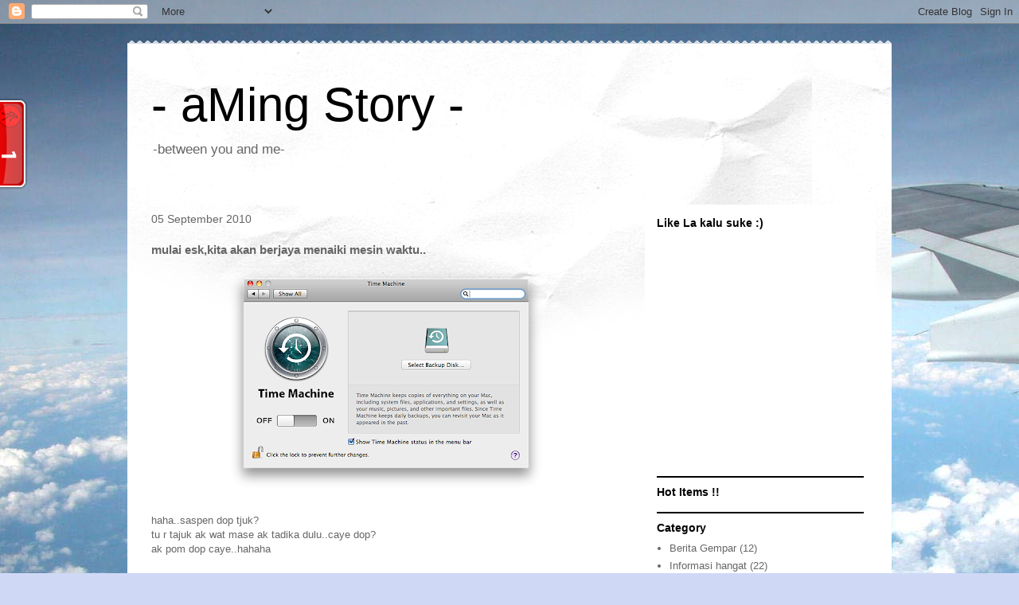

--- FILE ---
content_type: text/html; charset=UTF-8
request_url: http://aminxfreedownload.blogspot.com/2010/09/mulai-eskkita-akan-berjaya-menaiki.html
body_size: 12985
content:
<!DOCTYPE html>
<html class='v2' dir='ltr' lang='en'>
<head>
<link href='https://www.blogger.com/static/v1/widgets/335934321-css_bundle_v2.css' rel='stylesheet' type='text/css'/>
<meta content='width=1100' name='viewport'/>
<meta content='text/html; charset=UTF-8' http-equiv='Content-Type'/>
<meta content='blogger' name='generator'/>
<link href='http://aminxfreedownload.blogspot.com/favicon.ico' rel='icon' type='image/x-icon'/>
<link href='http://aminxfreedownload.blogspot.com/2010/09/mulai-eskkita-akan-berjaya-menaiki.html' rel='canonical'/>
<link rel="alternate" type="application/atom+xml" title="- aMing Story - - Atom" href="http://aminxfreedownload.blogspot.com/feeds/posts/default" />
<link rel="alternate" type="application/rss+xml" title="- aMing Story - - RSS" href="http://aminxfreedownload.blogspot.com/feeds/posts/default?alt=rss" />
<link rel="service.post" type="application/atom+xml" title="- aMing Story - - Atom" href="https://www.blogger.com/feeds/1487278648821679646/posts/default" />

<link rel="alternate" type="application/atom+xml" title="- aMing Story - - Atom" href="http://aminxfreedownload.blogspot.com/feeds/3369110250824739194/comments/default" />
<!--Can't find substitution for tag [blog.ieCssRetrofitLinks]-->
<link href='https://blogger.googleusercontent.com/img/b/R29vZ2xl/AVvXsEh96JJYAdfYKYW3pFK-Ij-WBfI9VyqmSLD601znMTPD6iCIU71Tcy7usz2ZqsJ5rBaekE0up_MFvu-oW4bxMhHUdzsTWTLSjbMEk2TMNsieldPNT8KI0lCh_Q3UxJdxuXNBUub-nCkwGjFd/s400/Time-Machine-Preference-Pane1.png' rel='image_src'/>
<meta content='http://aminxfreedownload.blogspot.com/2010/09/mulai-eskkita-akan-berjaya-menaiki.html' property='og:url'/>
<meta content='mulai esk,kita akan berjaya menaiki mesin waktu..' property='og:title'/>
<meta content='Blog ini adalah berkenaan lawak2,cerita lucu,jenaka kelakar..Pelawak2 seperti zizan dan johan adalah sumber inspirasinya.' property='og:description'/>
<meta content='https://blogger.googleusercontent.com/img/b/R29vZ2xl/AVvXsEh96JJYAdfYKYW3pFK-Ij-WBfI9VyqmSLD601znMTPD6iCIU71Tcy7usz2ZqsJ5rBaekE0up_MFvu-oW4bxMhHUdzsTWTLSjbMEk2TMNsieldPNT8KI0lCh_Q3UxJdxuXNBUub-nCkwGjFd/w1200-h630-p-k-no-nu/Time-Machine-Preference-Pane1.png' property='og:image'/>
<title>- aMing Story -: mulai esk,kita akan berjaya menaiki mesin waktu..</title>
<style id='page-skin-1' type='text/css'><!--
/*
-----------------------------------------------
Blogger Template Style
Name:     Travel
Designer: Sookhee Lee
URL:      www.plyfly.net
----------------------------------------------- */
/* Content
----------------------------------------------- */
body {
font: normal normal 13px 'Trebuchet MS',Trebuchet,sans-serif;
color: #666666;
background: #cfd9f6 url(//themes.googleusercontent.com/image?id=0BwVBOzw_-hbMZDgyZmJiZTMtNWUxNC00NjA1LWJhZWMtODc3ZWQwMzZiYjcz) repeat fixed top center;
}
html body .region-inner {
min-width: 0;
max-width: 100%;
width: auto;
}
a:link {
text-decoration:none;
color: #538cd6;
}
a:visited {
text-decoration:none;
color: #436590;
}
a:hover {
text-decoration:underline;
color: #ff9900;
}
.content-outer .content-cap-top {
height: 5px;
background: transparent url(https://resources.blogblog.com/blogblog/data/1kt/travel/bg_container.png) repeat-x scroll top center;
}
.content-outer {
margin: 0 auto;
padding-top: 20px;
}
.content-inner {
background: #ffffff url(https://resources.blogblog.com/blogblog/data/1kt/travel/bg_container.png) repeat-x scroll top left;
background-position: left -5px;
background-color: #ffffff;
padding: 20px;
}
.main-inner .date-outer {
margin-bottom: 2em;
}
/* Header
----------------------------------------------- */
.header-inner .Header .titlewrapper,
.header-inner .Header .descriptionwrapper {
padding-left: 10px;
padding-right: 10px;
}
.Header h1 {
font: normal normal 60px 'Trebuchet MS',Trebuchet,sans-serif;
color: #000000;
}
.Header h1 a {
color: #000000;
}
.Header .description {
color: #666666;
font-size: 130%;
}
/* Tabs
----------------------------------------------- */
.tabs-inner {
margin: 1em 0 0;
padding: 0;
}
.tabs-inner .section {
margin: 0;
}
.tabs-inner .widget ul {
padding: 0;
background: #000000 none repeat scroll top center;
}
.tabs-inner .widget li {
border: none;
}
.tabs-inner .widget li a {
display: inline-block;
padding: 1em 1.5em;
color: #ffffff;
font: normal bold 16px 'Trebuchet MS',Trebuchet,sans-serif;
}
.tabs-inner .widget li.selected a,
.tabs-inner .widget li a:hover {
position: relative;
z-index: 1;
background: #333333 none repeat scroll top center;
color: #ffffff;
}
/* Headings
----------------------------------------------- */
h2 {
font: normal bold 14px 'Trebuchet MS',Trebuchet,sans-serif;
color: #000000;
}
.main-inner h2.date-header {
font: normal normal 14px 'Trebuchet MS',Trebuchet,sans-serif;
color: #666666;
}
.footer-inner .widget h2,
.sidebar .widget h2 {
padding-bottom: .5em;
}
/* Main
----------------------------------------------- */
.main-inner {
padding: 20px 0;
}
.main-inner .column-center-inner {
padding: 10px 0;
}
.main-inner .column-center-inner .section {
margin: 0 10px;
}
.main-inner .column-right-inner {
margin-left: 20px;
}
.main-inner .fauxcolumn-right-outer .fauxcolumn-inner {
margin-left: 20px;
background: #ffffff none repeat scroll top left;
}
.main-inner .column-left-inner {
margin-right: 20px;
}
.main-inner .fauxcolumn-left-outer .fauxcolumn-inner {
margin-right: 20px;
background: #ffffff none repeat scroll top left;
}
.main-inner .column-left-inner,
.main-inner .column-right-inner {
padding: 15px 0;
}
/* Posts
----------------------------------------------- */
h3.post-title {
margin-top: 20px;
}
h3.post-title a {
font: normal bold 20px 'Trebuchet MS',Trebuchet,sans-serif;
color: #000000;
}
h3.post-title a:hover {
text-decoration: underline;
}
.main-inner .column-center-outer {
background: transparent none repeat scroll top left;
_background-image: none;
}
.post-body {
line-height: 1.4;
position: relative;
}
.post-header {
margin: 0 0 1em;
line-height: 1.6;
}
.post-footer {
margin: .5em 0;
line-height: 1.6;
}
#blog-pager {
font-size: 140%;
}
#comments {
background: #cccccc none repeat scroll top center;
padding: 15px;
}
#comments .comment-author {
padding-top: 1.5em;
}
#comments h4,
#comments .comment-author a,
#comments .comment-timestamp a {
color: #000000;
}
#comments .comment-author:first-child {
padding-top: 0;
border-top: none;
}
.avatar-image-container {
margin: .2em 0 0;
}
/* Comments
----------------------------------------------- */
#comments a {
color: #000000;
}
.comments .comments-content .icon.blog-author {
background-repeat: no-repeat;
background-image: url([data-uri]);
}
.comments .comments-content .loadmore a {
border-top: 1px solid #000000;
border-bottom: 1px solid #000000;
}
.comments .comment-thread.inline-thread {
background: transparent;
}
.comments .continue {
border-top: 2px solid #000000;
}
/* Widgets
----------------------------------------------- */
.sidebar .widget {
border-bottom: 2px solid #000000;
padding-bottom: 10px;
margin: 10px 0;
}
.sidebar .widget:first-child {
margin-top: 0;
}
.sidebar .widget:last-child {
border-bottom: none;
margin-bottom: 0;
padding-bottom: 0;
}
.footer-inner .widget,
.sidebar .widget {
font: normal normal 13px 'Trebuchet MS',Trebuchet,sans-serif;
color: #666666;
}
.sidebar .widget a:link {
color: #666666;
text-decoration: none;
}
.sidebar .widget a:visited {
color: #436590;
}
.sidebar .widget a:hover {
color: #666666;
text-decoration: underline;
}
.footer-inner .widget a:link {
color: #538cd6;
text-decoration: none;
}
.footer-inner .widget a:visited {
color: #436590;
}
.footer-inner .widget a:hover {
color: #538cd6;
text-decoration: underline;
}
.widget .zippy {
color: #000000;
}
.footer-inner {
background: transparent none repeat scroll top center;
}
/* Mobile
----------------------------------------------- */
body.mobile  {
background-size: 100% auto;
}
body.mobile .AdSense {
margin: 0 -10px;
}
.mobile .body-fauxcolumn-outer {
background: transparent none repeat scroll top left;
}
.mobile .footer-inner .widget a:link {
color: #666666;
text-decoration: none;
}
.mobile .footer-inner .widget a:visited {
color: #436590;
}
.mobile-post-outer a {
color: #000000;
}
.mobile-link-button {
background-color: #538cd6;
}
.mobile-link-button a:link, .mobile-link-button a:visited {
color: #ffffff;
}
.mobile-index-contents {
color: #666666;
}
.mobile .tabs-inner .PageList .widget-content {
background: #333333 none repeat scroll top center;
color: #ffffff;
}
.mobile .tabs-inner .PageList .widget-content .pagelist-arrow {
border-left: 1px solid #ffffff;
}

--></style>
<style id='template-skin-1' type='text/css'><!--
body {
min-width: 960px;
}
.content-outer, .content-fauxcolumn-outer, .region-inner {
min-width: 960px;
max-width: 960px;
_width: 960px;
}
.main-inner .columns {
padding-left: 0;
padding-right: 310px;
}
.main-inner .fauxcolumn-center-outer {
left: 0;
right: 310px;
/* IE6 does not respect left and right together */
_width: expression(this.parentNode.offsetWidth -
parseInt("0") -
parseInt("310px") + 'px');
}
.main-inner .fauxcolumn-left-outer {
width: 0;
}
.main-inner .fauxcolumn-right-outer {
width: 310px;
}
.main-inner .column-left-outer {
width: 0;
right: 100%;
margin-left: -0;
}
.main-inner .column-right-outer {
width: 310px;
margin-right: -310px;
}
#layout {
min-width: 0;
}
#layout .content-outer {
min-width: 0;
width: 800px;
}
#layout .region-inner {
min-width: 0;
width: auto;
}
body#layout div.add_widget {
padding: 8px;
}
body#layout div.add_widget a {
margin-left: 32px;
}
--></style>
<style>
    body {background-image:url(\/\/themes.googleusercontent.com\/image?id=0BwVBOzw_-hbMZDgyZmJiZTMtNWUxNC00NjA1LWJhZWMtODc3ZWQwMzZiYjcz);}
    
@media (max-width: 200px) { body {background-image:url(\/\/themes.googleusercontent.com\/image?id=0BwVBOzw_-hbMZDgyZmJiZTMtNWUxNC00NjA1LWJhZWMtODc3ZWQwMzZiYjcz&options=w200);}}
@media (max-width: 400px) and (min-width: 201px) { body {background-image:url(\/\/themes.googleusercontent.com\/image?id=0BwVBOzw_-hbMZDgyZmJiZTMtNWUxNC00NjA1LWJhZWMtODc3ZWQwMzZiYjcz&options=w400);}}
@media (max-width: 800px) and (min-width: 401px) { body {background-image:url(\/\/themes.googleusercontent.com\/image?id=0BwVBOzw_-hbMZDgyZmJiZTMtNWUxNC00NjA1LWJhZWMtODc3ZWQwMzZiYjcz&options=w800);}}
@media (max-width: 1200px) and (min-width: 801px) { body {background-image:url(\/\/themes.googleusercontent.com\/image?id=0BwVBOzw_-hbMZDgyZmJiZTMtNWUxNC00NjA1LWJhZWMtODc3ZWQwMzZiYjcz&options=w1200);}}
/* Last tag covers anything over one higher than the previous max-size cap. */
@media (min-width: 1201px) { body {background-image:url(\/\/themes.googleusercontent.com\/image?id=0BwVBOzw_-hbMZDgyZmJiZTMtNWUxNC00NjA1LWJhZWMtODc3ZWQwMzZiYjcz&options=w1600);}}
  </style>
<link href='https://www.blogger.com/dyn-css/authorization.css?targetBlogID=1487278648821679646&amp;zx=74a28617-3dc9-47ae-a3ec-a05e3cc11176' media='none' onload='if(media!=&#39;all&#39;)media=&#39;all&#39;' rel='stylesheet'/><noscript><link href='https://www.blogger.com/dyn-css/authorization.css?targetBlogID=1487278648821679646&amp;zx=74a28617-3dc9-47ae-a3ec-a05e3cc11176' rel='stylesheet'/></noscript>
<meta name='google-adsense-platform-account' content='ca-host-pub-1556223355139109'/>
<meta name='google-adsense-platform-domain' content='blogspot.com'/>

</head>
<body class='loading variant-flight'>
<div class='navbar section' id='navbar' name='Navbar'><div class='widget Navbar' data-version='1' id='Navbar1'><script type="text/javascript">
    function setAttributeOnload(object, attribute, val) {
      if(window.addEventListener) {
        window.addEventListener('load',
          function(){ object[attribute] = val; }, false);
      } else {
        window.attachEvent('onload', function(){ object[attribute] = val; });
      }
    }
  </script>
<div id="navbar-iframe-container"></div>
<script type="text/javascript" src="https://apis.google.com/js/platform.js"></script>
<script type="text/javascript">
      gapi.load("gapi.iframes:gapi.iframes.style.bubble", function() {
        if (gapi.iframes && gapi.iframes.getContext) {
          gapi.iframes.getContext().openChild({
              url: 'https://www.blogger.com/navbar/1487278648821679646?po\x3d3369110250824739194\x26origin\x3dhttp://aminxfreedownload.blogspot.com',
              where: document.getElementById("navbar-iframe-container"),
              id: "navbar-iframe"
          });
        }
      });
    </script><script type="text/javascript">
(function() {
var script = document.createElement('script');
script.type = 'text/javascript';
script.src = '//pagead2.googlesyndication.com/pagead/js/google_top_exp.js';
var head = document.getElementsByTagName('head')[0];
if (head) {
head.appendChild(script);
}})();
</script>
</div></div>
<div class='body-fauxcolumns'>
<div class='fauxcolumn-outer body-fauxcolumn-outer'>
<div class='cap-top'>
<div class='cap-left'></div>
<div class='cap-right'></div>
</div>
<div class='fauxborder-left'>
<div class='fauxborder-right'></div>
<div class='fauxcolumn-inner'>
</div>
</div>
<div class='cap-bottom'>
<div class='cap-left'></div>
<div class='cap-right'></div>
</div>
</div>
</div>
<div class='content'>
<div class='content-fauxcolumns'>
<div class='fauxcolumn-outer content-fauxcolumn-outer'>
<div class='cap-top'>
<div class='cap-left'></div>
<div class='cap-right'></div>
</div>
<div class='fauxborder-left'>
<div class='fauxborder-right'></div>
<div class='fauxcolumn-inner'>
</div>
</div>
<div class='cap-bottom'>
<div class='cap-left'></div>
<div class='cap-right'></div>
</div>
</div>
</div>
<div class='content-outer'>
<div class='content-cap-top cap-top'>
<div class='cap-left'></div>
<div class='cap-right'></div>
</div>
<div class='fauxborder-left content-fauxborder-left'>
<div class='fauxborder-right content-fauxborder-right'></div>
<div class='content-inner'>
<header>
<div class='header-outer'>
<div class='header-cap-top cap-top'>
<div class='cap-left'></div>
<div class='cap-right'></div>
</div>
<div class='fauxborder-left header-fauxborder-left'>
<div class='fauxborder-right header-fauxborder-right'></div>
<div class='region-inner header-inner'>
<div class='header section' id='header' name='Header'><div class='widget Header' data-version='1' id='Header1'>
<div id='header-inner'>
<div class='titlewrapper'>
<h1 class='title'>
<a href='http://aminxfreedownload.blogspot.com/'>
- aMing Story -
</a>
</h1>
</div>
<div class='descriptionwrapper'>
<p class='description'><span>-between you and me-</span></p>
</div>
</div>
</div></div>
</div>
</div>
<div class='header-cap-bottom cap-bottom'>
<div class='cap-left'></div>
<div class='cap-right'></div>
</div>
</div>
</header>
<div class='tabs-outer'>
<div class='tabs-cap-top cap-top'>
<div class='cap-left'></div>
<div class='cap-right'></div>
</div>
<div class='fauxborder-left tabs-fauxborder-left'>
<div class='fauxborder-right tabs-fauxborder-right'></div>
<div class='region-inner tabs-inner'>
<div class='tabs no-items section' id='crosscol' name='Cross-Column'></div>
<div class='tabs no-items section' id='crosscol-overflow' name='Cross-Column 2'></div>
</div>
</div>
<div class='tabs-cap-bottom cap-bottom'>
<div class='cap-left'></div>
<div class='cap-right'></div>
</div>
</div>
<div class='main-outer'>
<div class='main-cap-top cap-top'>
<div class='cap-left'></div>
<div class='cap-right'></div>
</div>
<div class='fauxborder-left main-fauxborder-left'>
<div class='fauxborder-right main-fauxborder-right'></div>
<div class='region-inner main-inner'>
<div class='columns fauxcolumns'>
<div class='fauxcolumn-outer fauxcolumn-center-outer'>
<div class='cap-top'>
<div class='cap-left'></div>
<div class='cap-right'></div>
</div>
<div class='fauxborder-left'>
<div class='fauxborder-right'></div>
<div class='fauxcolumn-inner'>
</div>
</div>
<div class='cap-bottom'>
<div class='cap-left'></div>
<div class='cap-right'></div>
</div>
</div>
<div class='fauxcolumn-outer fauxcolumn-left-outer'>
<div class='cap-top'>
<div class='cap-left'></div>
<div class='cap-right'></div>
</div>
<div class='fauxborder-left'>
<div class='fauxborder-right'></div>
<div class='fauxcolumn-inner'>
</div>
</div>
<div class='cap-bottom'>
<div class='cap-left'></div>
<div class='cap-right'></div>
</div>
</div>
<div class='fauxcolumn-outer fauxcolumn-right-outer'>
<div class='cap-top'>
<div class='cap-left'></div>
<div class='cap-right'></div>
</div>
<div class='fauxborder-left'>
<div class='fauxborder-right'></div>
<div class='fauxcolumn-inner'>
</div>
</div>
<div class='cap-bottom'>
<div class='cap-left'></div>
<div class='cap-right'></div>
</div>
</div>
<!-- corrects IE6 width calculation -->
<div class='columns-inner'>
<div class='column-center-outer'>
<div class='column-center-inner'>
<div class='main section' id='main' name='Main'><div class='widget Blog' data-version='1' id='Blog1'>
<div class='blog-posts hfeed'>

          <div class="date-outer">
        
<h2 class='date-header'><span>05 September 2010</span></h2>

          <div class="date-posts">
        
<div class='post-outer'>
<div class='post hentry uncustomized-post-template' itemprop='blogPost' itemscope='itemscope' itemtype='http://schema.org/BlogPosting'>
<meta content='https://blogger.googleusercontent.com/img/b/R29vZ2xl/AVvXsEh96JJYAdfYKYW3pFK-Ij-WBfI9VyqmSLD601znMTPD6iCIU71Tcy7usz2ZqsJ5rBaekE0up_MFvu-oW4bxMhHUdzsTWTLSjbMEk2TMNsieldPNT8KI0lCh_Q3UxJdxuXNBUub-nCkwGjFd/s400/Time-Machine-Preference-Pane1.png' itemprop='image_url'/>
<meta content='1487278648821679646' itemprop='blogId'/>
<meta content='3369110250824739194' itemprop='postId'/>
<a name='3369110250824739194'></a>
<h3 class='post-title entry-title' itemprop='name'>
mulai esk,kita akan berjaya menaiki mesin waktu..
</h3>
<div class='post-header'>
<div class='post-header-line-1'></div>
</div>
<div class='post-body entry-content' id='post-body-3369110250824739194' itemprop='description articleBody'>
<a href="https://blogger.googleusercontent.com/img/b/R29vZ2xl/AVvXsEh96JJYAdfYKYW3pFK-Ij-WBfI9VyqmSLD601znMTPD6iCIU71Tcy7usz2ZqsJ5rBaekE0up_MFvu-oW4bxMhHUdzsTWTLSjbMEk2TMNsieldPNT8KI0lCh_Q3UxJdxuXNBUub-nCkwGjFd/s1600/Time-Machine-Preference-Pane1.png" onblur="try {parent.deselectBloggerImageGracefully();} catch(e) {}"><img alt="" border="0" id="BLOGGER_PHOTO_ID_5513396967370545794" src="https://blogger.googleusercontent.com/img/b/R29vZ2xl/AVvXsEh96JJYAdfYKYW3pFK-Ij-WBfI9VyqmSLD601znMTPD6iCIU71Tcy7usz2ZqsJ5rBaekE0up_MFvu-oW4bxMhHUdzsTWTLSjbMEk2TMNsieldPNT8KI0lCh_Q3UxJdxuXNBUub-nCkwGjFd/s400/Time-Machine-Preference-Pane1.png" style="display:block; margin:0px auto 10px; text-align:center;cursor:pointer; cursor:hand;width: 400px; height: 280px;" /></a><br />haha..saspen dop tjuk?<br />tu r tajuk ak wat mase ak tadika dulu..caye dop?<br />ak pom dop caye..hahaha<br /><br />so ape kabo smua?mesti ade yg dukacita atau gmbira atau sedih atau xdop perasaan atau pergi maen guli op? tiba2 ak cter psal maen guli op? xdop kait pom beno sbb ak xdop mnde nk ckp jd ak ckp r psal maen guli,tu spontan je,mungkin blh maen mouse smbil diiringi keyboard jugok..percayakah anda?send on caye ke ripley's kalu nk tau.<br /><br />bolok dop btw?ak saje wat bolok..kali ni ak nk tulis ngarut je..bia org bace ni pening..bia laku sket penadol kat 7E..hah?mesti plik op nape ak taip 7 E?haha..ce try tnye lecturer math mu..mgkin dia tahu..<br /><br />hurm...op,td ak g jln ngan mmber ak..mula2 g bank,tp mission failed sbb bku bank tggal kat johor,hahahah..pastu g tmn mmber plop..nmpk ade pgawai bndaraya usung mtor ltak dlm lori laa..xkkan ltak keteapi dlm lori plop op?humm...<br /><br />pastu,ptg sket,ak kuo lg,kali ni g bazar je ngan mmber2..baru ak tau,byk gler kuih kat negeri terengganu ni..dan nama2 ye pom laen je ak rse..bnggalah jd rakyat ganu..haha..pastu op?hehe..mesti mu syum gop op tgk hehe ak op op?hermm...<br /><br />ok,ni perenggan strusnya,nk tau dop ak nk wat mnde lps ni?lps ni,ak nk tekan butang publish post,pastu baru r post ni leh msuk dlm blog ak..detail dop penerangan ak?hahaha..ckup pnjg dop ag kengarutan ak ey?tp op,rse2 kalu ak wat essay gini time spm dulu op,gelekek dop pemeriksa tu suke?hahaha..<br /><br />ak bkn mnde,ak kalu nk wat cter sdih kekg,xbest plop sbb dop ceria jadi ak wat r cter ngarut ni agar hidup kita lebih santai..dop gitu?hahaha..ak beno tgh mikir ey dan tros berfkir..byok persoalan bermain dlm fkiran ak ey..mu jgn mikir persoalan tu maen rugbi ke dota ke dlm pale ak,mksd ak byk mnde hal yg kn pk..hahaha<br /><br />ok r,ak berenti smpi sini dh r..ak pom boring dh dgr ak ngarut apetah lagi jiran mu op?mahupom penduduk di kg dusun ataupom tmn cempaka..nnti2 r ak post psal mnde laen plop..lps ni post psal jiwang r plop..hahaha..ok bye darling..<br /><br /><br /><br /><marquee><a href="http://www.mylivesignature.com" target="_blank"><img src="http://signatures.mylivesignature.com/54488/221/B94C028A3F7663A93F9133C1DE776A11.png" style="border: 0 !important; background: transparent;"/></a></marquee>
<div style='clear: both;'></div>
</div>
<div class='post-footer'>
<div class='post-footer-line post-footer-line-1'>
<span class='post-author vcard'>
Tulisan yg smart dari
<span class='fn' itemprop='author' itemscope='itemscope' itemtype='http://schema.org/Person'>
<meta content='https://www.blogger.com/profile/16841209493524432200' itemprop='url'/>
<a class='g-profile' href='https://www.blogger.com/profile/16841209493524432200' rel='author' title='author profile'>
<span itemprop='name'>aming</span>
</a>
</span>
</span>
<span class='post-timestamp'>
dikala
<meta content='http://aminxfreedownload.blogspot.com/2010/09/mulai-eskkita-akan-berjaya-menaiki.html' itemprop='url'/>
<a class='timestamp-link' href='http://aminxfreedownload.blogspot.com/2010/09/mulai-eskkita-akan-berjaya-menaiki.html' rel='bookmark' title='permanent link'><abbr class='published' itemprop='datePublished' title='2010-09-05T18:29:00+08:00'>6:29&#8239;PM</abbr></a>
</span>
<span class='post-comment-link'>
</span>
<span class='post-icons'>
<span class='item-control blog-admin pid-521524584'>
<a href='https://www.blogger.com/post-edit.g?blogID=1487278648821679646&postID=3369110250824739194&from=pencil' title='Edit Post'>
<img alt='' class='icon-action' height='18' src='https://resources.blogblog.com/img/icon18_edit_allbkg.gif' width='18'/>
</a>
</span>
</span>
<div class='post-share-buttons goog-inline-block'>
</div>
</div>
<div class='post-footer-line post-footer-line-2'>
<span class='post-labels'>
</span>
</div>
<div class='post-footer-line post-footer-line-3'>
<span class='post-location'>
</span>
</div>
</div>
</div>
<div class='comments' id='comments'>
<a name='comments'></a>
<h4>No comments:</h4>
<div id='Blog1_comments-block-wrapper'>
<dl class='avatar-comment-indent' id='comments-block'>
</dl>
</div>
<p class='comment-footer'>
<a href='https://www.blogger.com/comment/fullpage/post/1487278648821679646/3369110250824739194' onclick='javascript:window.open(this.href, "bloggerPopup", "toolbar=0,location=0,statusbar=1,menubar=0,scrollbars=yes,width=640,height=500"); return false;'>Post a Comment</a>
</p>
</div>
</div>

        </div></div>
      
</div>
<div class='blog-pager' id='blog-pager'>
<span id='blog-pager-newer-link'>
<a class='blog-pager-newer-link' href='http://aminxfreedownload.blogspot.com/2010/09/blog-oh-blog.html' id='Blog1_blog-pager-newer-link' title='Newer Post'>Newer Post</a>
</span>
<span id='blog-pager-older-link'>
<a class='blog-pager-older-link' href='http://aminxfreedownload.blogspot.com/2010/09/sblom-balik.html' id='Blog1_blog-pager-older-link' title='Older Post'>Older Post</a>
</span>
<a class='home-link' href='http://aminxfreedownload.blogspot.com/'>Home</a>
</div>
<div class='clear'></div>
<div class='post-feeds'>
<div class='feed-links'>
Subscribe to:
<a class='feed-link' href='http://aminxfreedownload.blogspot.com/feeds/3369110250824739194/comments/default' target='_blank' type='application/atom+xml'>Post Comments (Atom)</a>
</div>
</div>
</div><div class='widget HTML' data-version='1' id='HTML1'>
<h2 class='title'>:D</h2>
<div class='widget-content'>
<script id="_wau6n7">var _wau = _wau || [];
_wau.push(["tab", "9ek2rowf1r8g", "6n7", "left-upper"]);
(function() {var s=document.createElement("script"); s.async=true;
s.src="http://widgets.amung.us/tab.js";
document.getElementsByTagName("head")[0].appendChild(s);
})();</script>

<script type="text/javascript">
var omitformtags=["input", "textarea", "select"]
omitformtags=omitformtags.join("|")
function disableselect(e){
if (omitformtags.indexOf(e.target.tagName.toLowerCase())==-1)
return false
}
function reEnable(){
return true
}
if (typeof document.onselectstart!="undefined")
document.onselectstart=new Function ("return false")
else{
document.onmousedown=disableselect
document.onmouseup=reEnable
}
</script>
</div>
<div class='clear'></div>
</div><div class='widget HTML' data-version='1' id='HTML9'>
<div class='widget-content'>
<!-- nuffnang -->
<script type="text/javascript">
        nuffnang_bid = "9e4c00547f740bca57ed76859ecfab37";
        document.write( "<div id='nuffnang_lr'></div>" );
        (function() {	
                var nn = document.createElement('script'); nn.type = 'text/javascript';    
                nn.src = 'http://synad2.nuffnang.com.my/lr.js';    
                var s = document.getElementsByTagName('script')[0]; s.parentNode.insertBefore(nn, s.nextSibling);
        })();
</script>
<!-- nuffnang-->
</div>
<div class='clear'></div>
</div></div>
</div>
</div>
<div class='column-left-outer'>
<div class='column-left-inner'>
<aside>
</aside>
</div>
</div>
<div class='column-right-outer'>
<div class='column-right-inner'>
<aside>
<div class='sidebar section' id='sidebar-right-1'><div class='widget HTML' data-version='1' id='HTML10'>
<h2 class='title'>Like La kalu suke :)</h2>
<div class='widget-content'>
<iframe src="//www.facebook.com/plugins/likebox.php?href=https%3A%2F%2Fwww.facebook.com%2Famingstory&amp;width=200&amp;height=290&amp;colorscheme=light&amp;show_faces=true&amp;border_color&amp;stream=false&amp;header=true" scrolling="no" frameborder="0" style="border:none; overflow:hidden; width:200px; height:290px;" allowtransparency="true"></iframe>
</div>
<div class='clear'></div>
</div><div class='widget HTML' data-version='1' id='HTML7'>
<h2 class='title'>Hot Items !!</h2>
<div class='widget-content'>
<!-- nuffnang -->
<script type="text/javascript">
    nuffnang_bid = "9e4c00547f740bca57ed76859ecfab37";
    document.write( "<div id='nuffnang_ss'></div>" );
    (function() {	
        var nn = document.createElement('script'); nn.type = 'text/javascript';    
        nn.src = 'http://synad2.nuffnang.com.my/ss.js';    
        var s = document.getElementsByTagName('script')[0]; s.parentNode.insertBefore(nn, s.nextSibling);
    })();
</script>
<!-- nuffnang-->
</div>
<div class='clear'></div>
</div><div class='widget Label' data-version='1' id='Label1'>
<h2>Category</h2>
<div class='widget-content list-label-widget-content'>
<ul>
<li>
<a dir='ltr' href='http://aminxfreedownload.blogspot.com/search/label/Berita%20Gempar'>Berita Gempar</a>
<span dir='ltr'>(12)</span>
</li>
<li>
<a dir='ltr' href='http://aminxfreedownload.blogspot.com/search/label/Informasi%20hangat'>Informasi hangat</a>
<span dir='ltr'>(22)</span>
</li>
<li>
<a dir='ltr' href='http://aminxfreedownload.blogspot.com/search/label/Kisah%20Benar'>Kisah Benar</a>
<span dir='ltr'>(5)</span>
</li>
<li>
<a dir='ltr' href='http://aminxfreedownload.blogspot.com/search/label/Lawak%20LoL'>Lawak LoL</a>
<span dir='ltr'>(6)</span>
</li>
<li>
<a dir='ltr' href='http://aminxfreedownload.blogspot.com/search/label/Luar%20Biasa'>Luar Biasa</a>
<span dir='ltr'>(12)</span>
</li>
<li>
<a dir='ltr' href='http://aminxfreedownload.blogspot.com/search/label/Seram%20Giler'>Seram Giler</a>
<span dir='ltr'>(3)</span>
</li>
</ul>
<div class='clear'></div>
</div>
</div><div class='widget PopularPosts' data-version='1' id='PopularPosts1'>
<h2>Popular Posts</h2>
<div class='widget-content popular-posts'>
<ul>
<li>
<div class='item-content'>
<div class='item-thumbnail'>
<a href='http://aminxfreedownload.blogspot.com/2011/02/cara-hilangkan-mengantuk-yg-teramat-sgt.html' target='_blank'>
<img alt='' border='0' src='https://blogger.googleusercontent.com/img/b/R29vZ2xl/AVvXsEiEIo9MtiOAW7ZRH0_NNibt9zR6HNbLG48xXRqpIzozkaDy60XOihw6jK5HxrFamEfgvA68szk4e9nmwSD07VvKBtUrkNicxQhoC2jFlENBopbm-Cq9oEd_BqLpdCbik7M88DQnEsZS_E_b/w72-h72-p-k-no-nu/wtf-pics-sooo-sleepy.jpg'/>
</a>
</div>
<div class='item-title'><a href='http://aminxfreedownload.blogspot.com/2011/02/cara-hilangkan-mengantuk-yg-teramat-sgt.html'>Cara hilangkan mengantuk yg teramat sgt ketika sedang buat kerja.</a></div>
<div class='item-snippet'>2, 3 kucing berlari,  mane nk sama dgn kanggaroo berenang ketepian,  kalu dulu kucing pernah berlari,  kini unta pom pandai gune microsoft w...</div>
</div>
<div style='clear: both;'></div>
</li>
<li>
<div class='item-content'>
<div class='item-thumbnail'>
<a href='http://aminxfreedownload.blogspot.com/2011/05/cara-cara-untuk-menjadi-matangmatured.html' target='_blank'>
<img alt='' border='0' src='https://blogger.googleusercontent.com/img/b/R29vZ2xl/AVvXsEjzKqNEX9Wi5BzKNiJ4CQHMhxAbH6yNa3ueBvr8t1cSrlUVuZxTErdx64nrydozdmulGLODRb003NoKq3kTkWEB9srN9C8Qt0_JoFKTm97FJCC6tBbE4k_QW9cu9425A-torO-thyXUWB6S/w72-h72-p-k-no-nu/vvv.jpg'/>
</a>
</div>
<div class='item-title'><a href='http://aminxfreedownload.blogspot.com/2011/05/cara-cara-untuk-menjadi-matangmatured.html'>Cara-cara untuk menjadi matang/matured.</a></div>
<div class='item-snippet'>Terlebih dahulu,ak nk igtkan agar jgn gelak bile bace entri ni.  Ak harap entri ni blh jadi entri serius pertama ak.  Ak akan cuba sebaik mu...</div>
</div>
<div style='clear: both;'></div>
</li>
<li>
<div class='item-content'>
<div class='item-thumbnail'>
<a href='http://aminxfreedownload.blogspot.com/2011/03/kisah-cinta-mereka-di-dalam-hujan.html' target='_blank'>
<img alt='' border='0' src='https://blogger.googleusercontent.com/img/b/R29vZ2xl/AVvXsEhxuR5Vte4J1vkhxXS5JDo4ewQAOswY4TEaj8t2Xfq5ECBjiGkE7mVYv4iR20DcxMZFNtIAJVkLLJ6QW-tLra5UrBzw-NJbI40f1tIainEqhSCZRgnmH7x-_hKP0bYew5a01oyiaSt7Ma70/w72-h72-p-k-no-nu/LonelyBench.jpg'/>
</a>
</div>
<div class='item-title'><a href='http://aminxfreedownload.blogspot.com/2011/03/kisah-cinta-mereka-di-dalam-hujan.html'>Kisah cinta mereka di dalam hujan (Season 2)</a></div>
<div class='item-snippet'>Ak nk tnye satu soklan.  Mnde kaitan posting ak seblom ni dgn Terengganu?  Ak tau mu jwb dlm hati smua.hahaha  Persamaannye ialah,kedua2nye ...</div>
</div>
<div style='clear: both;'></div>
</li>
<li>
<div class='item-content'>
<div class='item-thumbnail'>
<a href='http://aminxfreedownload.blogspot.com/2010/12/funny-video-game-characters.html' target='_blank'>
<img alt='' border='0' src='https://blogger.googleusercontent.com/img/b/R29vZ2xl/AVvXsEgALGARFYtuJbC1Cz_ZLy_HE8fTnLbCepBroQ4YiNxO9EBhShkRjbCLRT4Ezk45Mzad7PEgjhwzYzTloq-xFZzs_YjRR0eDLWbY5iyspuz4riaas13W9JIlABtrOwRTU147qwodC_pd59Lb/w72-h72-p-k-no-nu/grand-theft-auto-somalia-funny-game-cover.jpg'/>
</a>
</div>
<div class='item-title'><a href='http://aminxfreedownload.blogspot.com/2010/12/funny-video-game-characters.html'>Funny video game characters.</a></div>
<div class='item-snippet'>  Game ni unreleased sbb level yg terlampau byk shggakan org tension main.   Smua org pasti suke main video games op?kcuali org planet pluto...</div>
</div>
<div style='clear: both;'></div>
</li>
<li>
<div class='item-content'>
<div class='item-thumbnail'>
<a href='http://aminxfreedownload.blogspot.com/2013/09/potret-lukisan-diri-sendiri-yang-cool.html' target='_blank'>
<img alt='' border='0' src='https://blogger.googleusercontent.com/img/b/R29vZ2xl/AVvXsEg4HbdkAcs4Lz5hMn6bbZUu_dQkxYMeRjBZbe8EmkGeb8JDpkDqGhTf9z49g6ZTJlAVWdu6B0PdqdACprHbOoU8JL_iMAJ1o841uZI35-s5TAQcdkjEj_N5KghYMaXyJy7wYdYYQ-Edpe8Q/w72-h72-p-k-no-nu/VeriApriyatno1.jpeg'/>
</a>
</div>
<div class='item-title'><a href='http://aminxfreedownload.blogspot.com/2013/09/potret-lukisan-diri-sendiri-yang-cool.html'>Potret Lukisan Diri Sendiri yang COOL !! MENAKJUBKAN!!</a></div>
<div class='item-snippet'>                        Hebat bukan lukisan ini. Lukisan diri sendiri oleh pelukis ini sendiri yang sangat unik dan kreatif.     Credit     </div>
</div>
<div style='clear: both;'></div>
</li>
</ul>
<div class='clear'></div>
</div>
</div><div class='widget HTML' data-version='1' id='HTML6'>
<h2 class='title'>Traffic Trends</h2>
<div class='widget-content'>
<a href="http://s11.flagcounter.com/more/XTZt"><img src="http://s11.flagcounter.com/count/XTZt/bg_FFFFFF/txt_000000/border_CCCCCC/columns_2/maxflags_12/viewers_0/labels_0/pageviews_0/flags_0/" alt="free counters" border="0" /></a>


<!-- start code --><a href="http://busuk.org" target="_blank"><img src="http://busuk.org/banner.jpg" /></a><!-- end code -->
</div>
<div class='clear'></div>
</div></div>
<table border='0' cellpadding='0' cellspacing='0' class='section-columns columns-2'>
<tbody>
<tr>
<td class='first columns-cell'>
<div class='sidebar section' id='sidebar-right-2-1'><div class='widget Subscribe' data-version='1' id='Subscribe1'>
<div style='white-space:nowrap'>
<h2 class='title'>Subscribe To</h2>
<div class='widget-content'>
<div class='subscribe-wrapper subscribe-type-POST'>
<div class='subscribe expanded subscribe-type-POST' id='SW_READER_LIST_Subscribe1POST' style='display:none;'>
<div class='top'>
<span class='inner' onclick='return(_SW_toggleReaderList(event, "Subscribe1POST"));'>
<img class='subscribe-dropdown-arrow' src='https://resources.blogblog.com/img/widgets/arrow_dropdown.gif'/>
<img align='absmiddle' alt='' border='0' class='feed-icon' src='https://resources.blogblog.com/img/icon_feed12.png'/>
Posts
</span>
<div class='feed-reader-links'>
<a class='feed-reader-link' href='https://www.netvibes.com/subscribe.php?url=http%3A%2F%2Faminxfreedownload.blogspot.com%2Ffeeds%2Fposts%2Fdefault' target='_blank'>
<img src='https://resources.blogblog.com/img/widgets/subscribe-netvibes.png'/>
</a>
<a class='feed-reader-link' href='https://add.my.yahoo.com/content?url=http%3A%2F%2Faminxfreedownload.blogspot.com%2Ffeeds%2Fposts%2Fdefault' target='_blank'>
<img src='https://resources.blogblog.com/img/widgets/subscribe-yahoo.png'/>
</a>
<a class='feed-reader-link' href='http://aminxfreedownload.blogspot.com/feeds/posts/default' target='_blank'>
<img align='absmiddle' class='feed-icon' src='https://resources.blogblog.com/img/icon_feed12.png'/>
                  Atom
                </a>
</div>
</div>
<div class='bottom'></div>
</div>
<div class='subscribe' id='SW_READER_LIST_CLOSED_Subscribe1POST' onclick='return(_SW_toggleReaderList(event, "Subscribe1POST"));'>
<div class='top'>
<span class='inner'>
<img class='subscribe-dropdown-arrow' src='https://resources.blogblog.com/img/widgets/arrow_dropdown.gif'/>
<span onclick='return(_SW_toggleReaderList(event, "Subscribe1POST"));'>
<img align='absmiddle' alt='' border='0' class='feed-icon' src='https://resources.blogblog.com/img/icon_feed12.png'/>
Posts
</span>
</span>
</div>
<div class='bottom'></div>
</div>
</div>
<div class='subscribe-wrapper subscribe-type-PER_POST'>
<div class='subscribe expanded subscribe-type-PER_POST' id='SW_READER_LIST_Subscribe1PER_POST' style='display:none;'>
<div class='top'>
<span class='inner' onclick='return(_SW_toggleReaderList(event, "Subscribe1PER_POST"));'>
<img class='subscribe-dropdown-arrow' src='https://resources.blogblog.com/img/widgets/arrow_dropdown.gif'/>
<img align='absmiddle' alt='' border='0' class='feed-icon' src='https://resources.blogblog.com/img/icon_feed12.png'/>
Comments
</span>
<div class='feed-reader-links'>
<a class='feed-reader-link' href='https://www.netvibes.com/subscribe.php?url=http%3A%2F%2Faminxfreedownload.blogspot.com%2Ffeeds%2F3369110250824739194%2Fcomments%2Fdefault' target='_blank'>
<img src='https://resources.blogblog.com/img/widgets/subscribe-netvibes.png'/>
</a>
<a class='feed-reader-link' href='https://add.my.yahoo.com/content?url=http%3A%2F%2Faminxfreedownload.blogspot.com%2Ffeeds%2F3369110250824739194%2Fcomments%2Fdefault' target='_blank'>
<img src='https://resources.blogblog.com/img/widgets/subscribe-yahoo.png'/>
</a>
<a class='feed-reader-link' href='http://aminxfreedownload.blogspot.com/feeds/3369110250824739194/comments/default' target='_blank'>
<img align='absmiddle' class='feed-icon' src='https://resources.blogblog.com/img/icon_feed12.png'/>
                  Atom
                </a>
</div>
</div>
<div class='bottom'></div>
</div>
<div class='subscribe' id='SW_READER_LIST_CLOSED_Subscribe1PER_POST' onclick='return(_SW_toggleReaderList(event, "Subscribe1PER_POST"));'>
<div class='top'>
<span class='inner'>
<img class='subscribe-dropdown-arrow' src='https://resources.blogblog.com/img/widgets/arrow_dropdown.gif'/>
<span onclick='return(_SW_toggleReaderList(event, "Subscribe1PER_POST"));'>
<img align='absmiddle' alt='' border='0' class='feed-icon' src='https://resources.blogblog.com/img/icon_feed12.png'/>
Comments
</span>
</span>
</div>
<div class='bottom'></div>
</div>
</div>
<div style='clear:both'></div>
</div>
</div>
<div class='clear'></div>
</div></div>
</td>
<td class='columns-cell'>
<div class='sidebar section' id='sidebar-right-2-2'><div class='widget HTML' data-version='1' id='HTML2'>
<h2 class='title'>Counter Hits</h2>
<div class='widget-content'>
<!-- Histats.com  START  (standard)-->
<script type="text/javascript">document.write(unescape("%3Cscript src=%27http://s10.histats.com/js15.js%27 type=%27text/javascript%27%3E%3C/script%3E"));</script>
<a href="http://www.histats.com" target="_blank" title="counter stats" ><script  type="text/javascript" >
try {Histats.start(1,1324169,4,489,112,61,"00011101");
Histats.track_hits();} catch(err){};
</script></a>
<noscript><a href="http://www.histats.com" target="_blank"><img src="http://sstatic1.histats.com/0.gif?1324169&amp;101" alt="counter stats" border="0" /></a></noscript>
<!-- Histats.com  END  -->
</div>
<div class='clear'></div>
</div></div>
</td>
</tr>
</tbody>
</table>
<div class='sidebar section' id='sidebar-right-3'><div class='widget Followers' data-version='1' id='Followers1'>
<h2 class='title'>Followers</h2>
<div class='widget-content'>
<div id='Followers1-wrapper'>
<div style='margin-right:2px;'>
<div><script type="text/javascript" src="https://apis.google.com/js/platform.js"></script>
<div id="followers-iframe-container"></div>
<script type="text/javascript">
    window.followersIframe = null;
    function followersIframeOpen(url) {
      gapi.load("gapi.iframes", function() {
        if (gapi.iframes && gapi.iframes.getContext) {
          window.followersIframe = gapi.iframes.getContext().openChild({
            url: url,
            where: document.getElementById("followers-iframe-container"),
            messageHandlersFilter: gapi.iframes.CROSS_ORIGIN_IFRAMES_FILTER,
            messageHandlers: {
              '_ready': function(obj) {
                window.followersIframe.getIframeEl().height = obj.height;
              },
              'reset': function() {
                window.followersIframe.close();
                followersIframeOpen("https://www.blogger.com/followers/frame/1487278648821679646?colors\x3dCgt0cmFuc3BhcmVudBILdHJhbnNwYXJlbnQaByM2NjY2NjYiByM1MzhjZDYqByNmZmZmZmYyByMwMDAwMDA6ByM2NjY2NjZCByM1MzhjZDZKByMwMDAwMDBSByM1MzhjZDZaC3RyYW5zcGFyZW50\x26pageSize\x3d21\x26hl\x3den\x26origin\x3dhttp://aminxfreedownload.blogspot.com");
              },
              'open': function(url) {
                window.followersIframe.close();
                followersIframeOpen(url);
              }
            }
          });
        }
      });
    }
    followersIframeOpen("https://www.blogger.com/followers/frame/1487278648821679646?colors\x3dCgt0cmFuc3BhcmVudBILdHJhbnNwYXJlbnQaByM2NjY2NjYiByM1MzhjZDYqByNmZmZmZmYyByMwMDAwMDA6ByM2NjY2NjZCByM1MzhjZDZKByMwMDAwMDBSByM1MzhjZDZaC3RyYW5zcGFyZW50\x26pageSize\x3d21\x26hl\x3den\x26origin\x3dhttp://aminxfreedownload.blogspot.com");
  </script></div>
</div>
</div>
<div class='clear'></div>
</div>
</div></div>
</aside>
</div>
</div>
</div>
<div style='clear: both'></div>
<!-- columns -->
</div>
<!-- main -->
</div>
</div>
<div class='main-cap-bottom cap-bottom'>
<div class='cap-left'></div>
<div class='cap-right'></div>
</div>
</div>
<footer>
<div class='footer-outer'>
<div class='footer-cap-top cap-top'>
<div class='cap-left'></div>
<div class='cap-right'></div>
</div>
<div class='fauxborder-left footer-fauxborder-left'>
<div class='fauxborder-right footer-fauxborder-right'></div>
<div class='region-inner footer-inner'>
<div class='foot no-items section' id='footer-1'></div>
<table border='0' cellpadding='0' cellspacing='0' class='section-columns columns-2'>
<tbody>
<tr>
<td class='first columns-cell'>
<div class='foot no-items section' id='footer-2-1'></div>
</td>
<td class='columns-cell'>
<div class='foot no-items section' id='footer-2-2'></div>
</td>
</tr>
</tbody>
</table>
<!-- outside of the include in order to lock Attribution widget -->
<div class='foot section' id='footer-3' name='Footer'><div class='widget Attribution' data-version='1' id='Attribution1'>
<div class='widget-content' style='text-align: center;'>
Travel theme. Powered by <a href='https://www.blogger.com' target='_blank'>Blogger</a>.
</div>
<div class='clear'></div>
</div></div>
</div>
</div>
<div class='footer-cap-bottom cap-bottom'>
<div class='cap-left'></div>
<div class='cap-right'></div>
</div>
</div>
</footer>
<!-- content -->
</div>
</div>
<div class='content-cap-bottom cap-bottom'>
<div class='cap-left'></div>
<div class='cap-right'></div>
</div>
</div>
</div>
<script type='text/javascript'>
    window.setTimeout(function() {
        document.body.className = document.body.className.replace('loading', '');
      }, 10);
  </script>

<script type="text/javascript" src="https://www.blogger.com/static/v1/widgets/2028843038-widgets.js"></script>
<script type='text/javascript'>
window['__wavt'] = 'AOuZoY56xoduIGn4leQNK7LbdwurT5BEAQ:1769414502816';_WidgetManager._Init('//www.blogger.com/rearrange?blogID\x3d1487278648821679646','//aminxfreedownload.blogspot.com/2010/09/mulai-eskkita-akan-berjaya-menaiki.html','1487278648821679646');
_WidgetManager._SetDataContext([{'name': 'blog', 'data': {'blogId': '1487278648821679646', 'title': '- aMing Story -', 'url': 'http://aminxfreedownload.blogspot.com/2010/09/mulai-eskkita-akan-berjaya-menaiki.html', 'canonicalUrl': 'http://aminxfreedownload.blogspot.com/2010/09/mulai-eskkita-akan-berjaya-menaiki.html', 'homepageUrl': 'http://aminxfreedownload.blogspot.com/', 'searchUrl': 'http://aminxfreedownload.blogspot.com/search', 'canonicalHomepageUrl': 'http://aminxfreedownload.blogspot.com/', 'blogspotFaviconUrl': 'http://aminxfreedownload.blogspot.com/favicon.ico', 'bloggerUrl': 'https://www.blogger.com', 'hasCustomDomain': false, 'httpsEnabled': true, 'enabledCommentProfileImages': true, 'gPlusViewType': 'FILTERED_POSTMOD', 'adultContent': false, 'analyticsAccountNumber': '', 'encoding': 'UTF-8', 'locale': 'en', 'localeUnderscoreDelimited': 'en', 'languageDirection': 'ltr', 'isPrivate': false, 'isMobile': false, 'isMobileRequest': false, 'mobileClass': '', 'isPrivateBlog': false, 'isDynamicViewsAvailable': true, 'feedLinks': '\x3clink rel\x3d\x22alternate\x22 type\x3d\x22application/atom+xml\x22 title\x3d\x22- aMing Story - - Atom\x22 href\x3d\x22http://aminxfreedownload.blogspot.com/feeds/posts/default\x22 /\x3e\n\x3clink rel\x3d\x22alternate\x22 type\x3d\x22application/rss+xml\x22 title\x3d\x22- aMing Story - - RSS\x22 href\x3d\x22http://aminxfreedownload.blogspot.com/feeds/posts/default?alt\x3drss\x22 /\x3e\n\x3clink rel\x3d\x22service.post\x22 type\x3d\x22application/atom+xml\x22 title\x3d\x22- aMing Story - - Atom\x22 href\x3d\x22https://www.blogger.com/feeds/1487278648821679646/posts/default\x22 /\x3e\n\n\x3clink rel\x3d\x22alternate\x22 type\x3d\x22application/atom+xml\x22 title\x3d\x22- aMing Story - - Atom\x22 href\x3d\x22http://aminxfreedownload.blogspot.com/feeds/3369110250824739194/comments/default\x22 /\x3e\n', 'meTag': '', 'adsenseHostId': 'ca-host-pub-1556223355139109', 'adsenseHasAds': false, 'adsenseAutoAds': false, 'boqCommentIframeForm': true, 'loginRedirectParam': '', 'isGoogleEverywhereLinkTooltipEnabled': true, 'view': '', 'dynamicViewsCommentsSrc': '//www.blogblog.com/dynamicviews/4224c15c4e7c9321/js/comments.js', 'dynamicViewsScriptSrc': '//www.blogblog.com/dynamicviews/6e0d22adcfa5abea', 'plusOneApiSrc': 'https://apis.google.com/js/platform.js', 'disableGComments': true, 'interstitialAccepted': false, 'sharing': {'platforms': [{'name': 'Get link', 'key': 'link', 'shareMessage': 'Get link', 'target': ''}, {'name': 'Facebook', 'key': 'facebook', 'shareMessage': 'Share to Facebook', 'target': 'facebook'}, {'name': 'BlogThis!', 'key': 'blogThis', 'shareMessage': 'BlogThis!', 'target': 'blog'}, {'name': 'X', 'key': 'twitter', 'shareMessage': 'Share to X', 'target': 'twitter'}, {'name': 'Pinterest', 'key': 'pinterest', 'shareMessage': 'Share to Pinterest', 'target': 'pinterest'}, {'name': 'Email', 'key': 'email', 'shareMessage': 'Email', 'target': 'email'}], 'disableGooglePlus': true, 'googlePlusShareButtonWidth': 0, 'googlePlusBootstrap': '\x3cscript type\x3d\x22text/javascript\x22\x3ewindow.___gcfg \x3d {\x27lang\x27: \x27en\x27};\x3c/script\x3e'}, 'hasCustomJumpLinkMessage': false, 'jumpLinkMessage': 'Read more', 'pageType': 'item', 'postId': '3369110250824739194', 'postImageThumbnailUrl': 'https://blogger.googleusercontent.com/img/b/R29vZ2xl/AVvXsEh96JJYAdfYKYW3pFK-Ij-WBfI9VyqmSLD601znMTPD6iCIU71Tcy7usz2ZqsJ5rBaekE0up_MFvu-oW4bxMhHUdzsTWTLSjbMEk2TMNsieldPNT8KI0lCh_Q3UxJdxuXNBUub-nCkwGjFd/s72-c/Time-Machine-Preference-Pane1.png', 'postImageUrl': 'https://blogger.googleusercontent.com/img/b/R29vZ2xl/AVvXsEh96JJYAdfYKYW3pFK-Ij-WBfI9VyqmSLD601znMTPD6iCIU71Tcy7usz2ZqsJ5rBaekE0up_MFvu-oW4bxMhHUdzsTWTLSjbMEk2TMNsieldPNT8KI0lCh_Q3UxJdxuXNBUub-nCkwGjFd/s400/Time-Machine-Preference-Pane1.png', 'pageName': 'mulai esk,kita akan berjaya menaiki mesin waktu..', 'pageTitle': '- aMing Story -: mulai esk,kita akan berjaya menaiki mesin waktu..', 'metaDescription': ''}}, {'name': 'features', 'data': {}}, {'name': 'messages', 'data': {'edit': 'Edit', 'linkCopiedToClipboard': 'Link copied to clipboard!', 'ok': 'Ok', 'postLink': 'Post Link'}}, {'name': 'template', 'data': {'name': 'Travel', 'localizedName': 'Travel', 'isResponsive': false, 'isAlternateRendering': false, 'isCustom': false, 'variant': 'flight', 'variantId': 'flight'}}, {'name': 'view', 'data': {'classic': {'name': 'classic', 'url': '?view\x3dclassic'}, 'flipcard': {'name': 'flipcard', 'url': '?view\x3dflipcard'}, 'magazine': {'name': 'magazine', 'url': '?view\x3dmagazine'}, 'mosaic': {'name': 'mosaic', 'url': '?view\x3dmosaic'}, 'sidebar': {'name': 'sidebar', 'url': '?view\x3dsidebar'}, 'snapshot': {'name': 'snapshot', 'url': '?view\x3dsnapshot'}, 'timeslide': {'name': 'timeslide', 'url': '?view\x3dtimeslide'}, 'isMobile': false, 'title': 'mulai esk,kita akan berjaya menaiki mesin waktu..', 'description': 'Blog ini adalah berkenaan lawak2,cerita lucu,jenaka kelakar..Pelawak2 seperti zizan dan johan adalah sumber inspirasinya.', 'featuredImage': 'https://blogger.googleusercontent.com/img/b/R29vZ2xl/AVvXsEh96JJYAdfYKYW3pFK-Ij-WBfI9VyqmSLD601znMTPD6iCIU71Tcy7usz2ZqsJ5rBaekE0up_MFvu-oW4bxMhHUdzsTWTLSjbMEk2TMNsieldPNT8KI0lCh_Q3UxJdxuXNBUub-nCkwGjFd/s400/Time-Machine-Preference-Pane1.png', 'url': 'http://aminxfreedownload.blogspot.com/2010/09/mulai-eskkita-akan-berjaya-menaiki.html', 'type': 'item', 'isSingleItem': true, 'isMultipleItems': false, 'isError': false, 'isPage': false, 'isPost': true, 'isHomepage': false, 'isArchive': false, 'isLabelSearch': false, 'postId': 3369110250824739194}}]);
_WidgetManager._RegisterWidget('_NavbarView', new _WidgetInfo('Navbar1', 'navbar', document.getElementById('Navbar1'), {}, 'displayModeFull'));
_WidgetManager._RegisterWidget('_HeaderView', new _WidgetInfo('Header1', 'header', document.getElementById('Header1'), {}, 'displayModeFull'));
_WidgetManager._RegisterWidget('_BlogView', new _WidgetInfo('Blog1', 'main', document.getElementById('Blog1'), {'cmtInteractionsEnabled': false, 'lightboxEnabled': true, 'lightboxModuleUrl': 'https://www.blogger.com/static/v1/jsbin/4049919853-lbx.js', 'lightboxCssUrl': 'https://www.blogger.com/static/v1/v-css/828616780-lightbox_bundle.css'}, 'displayModeFull'));
_WidgetManager._RegisterWidget('_HTMLView', new _WidgetInfo('HTML1', 'main', document.getElementById('HTML1'), {}, 'displayModeFull'));
_WidgetManager._RegisterWidget('_HTMLView', new _WidgetInfo('HTML9', 'main', document.getElementById('HTML9'), {}, 'displayModeFull'));
_WidgetManager._RegisterWidget('_HTMLView', new _WidgetInfo('HTML10', 'sidebar-right-1', document.getElementById('HTML10'), {}, 'displayModeFull'));
_WidgetManager._RegisterWidget('_HTMLView', new _WidgetInfo('HTML7', 'sidebar-right-1', document.getElementById('HTML7'), {}, 'displayModeFull'));
_WidgetManager._RegisterWidget('_LabelView', new _WidgetInfo('Label1', 'sidebar-right-1', document.getElementById('Label1'), {}, 'displayModeFull'));
_WidgetManager._RegisterWidget('_PopularPostsView', new _WidgetInfo('PopularPosts1', 'sidebar-right-1', document.getElementById('PopularPosts1'), {}, 'displayModeFull'));
_WidgetManager._RegisterWidget('_HTMLView', new _WidgetInfo('HTML6', 'sidebar-right-1', document.getElementById('HTML6'), {}, 'displayModeFull'));
_WidgetManager._RegisterWidget('_SubscribeView', new _WidgetInfo('Subscribe1', 'sidebar-right-2-1', document.getElementById('Subscribe1'), {}, 'displayModeFull'));
_WidgetManager._RegisterWidget('_HTMLView', new _WidgetInfo('HTML2', 'sidebar-right-2-2', document.getElementById('HTML2'), {}, 'displayModeFull'));
_WidgetManager._RegisterWidget('_FollowersView', new _WidgetInfo('Followers1', 'sidebar-right-3', document.getElementById('Followers1'), {}, 'displayModeFull'));
_WidgetManager._RegisterWidget('_AttributionView', new _WidgetInfo('Attribution1', 'footer-3', document.getElementById('Attribution1'), {}, 'displayModeFull'));
</script>
</body>
</html>

--- FILE ---
content_type: text/javascript;charset=UTF-8
request_url: http://whos.amung.us/pingjs/?k=9ek2rowf1r8g&t=-%20aMing%20Story%20-%3A%20mulai%20esk%2Ckita%20akan%20berjaya%20menaiki%20mesin%20waktu..&c=t&x=http%3A%2F%2Faminxfreedownload.blogspot.com%2F2010%2F09%2Fmulai-eskkita-akan-berjaya-menaiki.html&y=&a=0&d=1.699&v=27&r=4778
body_size: 61
content:
WAU_r_t('1','9ek2rowf1r8g',0);